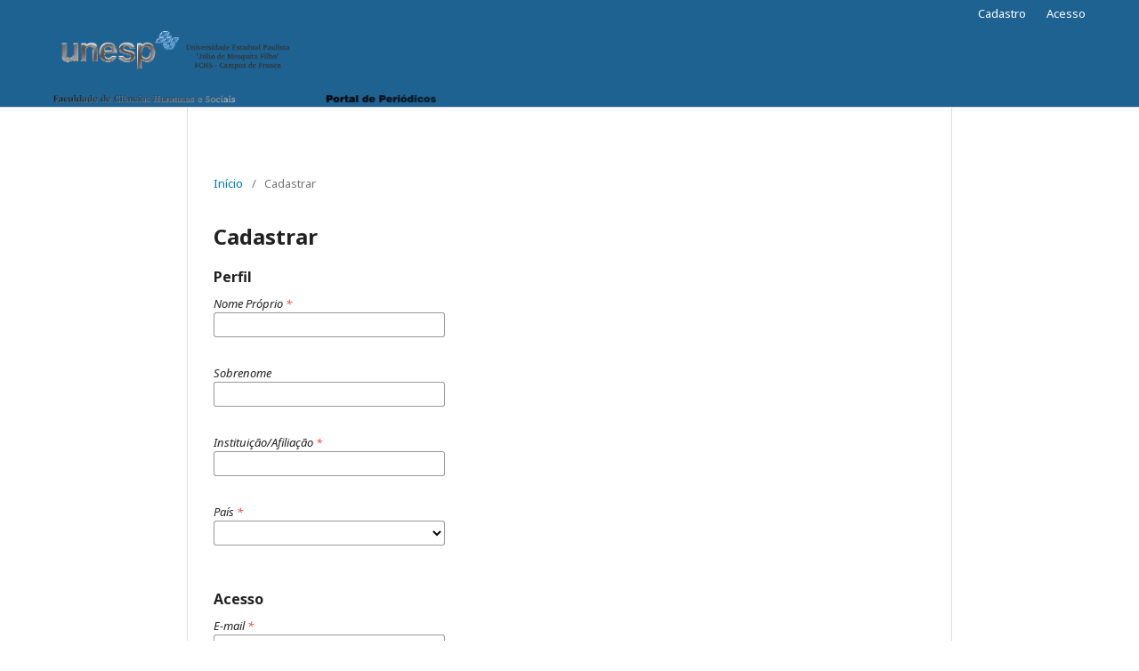

--- FILE ---
content_type: text/html; charset=utf-8
request_url: https://ojs.franca.unesp.br/index.php/index/user/register?source=
body_size: 5757
content:
	<!DOCTYPE html>
<html lang="pt-BR" xml:lang="pt-BR">
<head>
	<meta charset="utf-8">
	<meta name="viewport" content="width=device-width, initial-scale=1.0">
	<title>
		Cadastrar
					</title>

	
<meta name="generator" content="Open Journal Systems 3.2.1.4">
	<link rel="stylesheet" href="https://ojs.franca.unesp.br/index.php/index/$$$call$$$/page/page/css?name=stylesheet" type="text/css" /><link rel="stylesheet" href="//fonts.googleapis.com/css?family=Noto+Sans:400,400italic,700,700italic" type="text/css" /><link rel="stylesheet" href="https://cdnjs.cloudflare.com/ajax/libs/font-awesome/4.7.0/css/font-awesome.css?v=3.2.1.4" type="text/css" />
</head>
<body class="pkp_page_user pkp_op_register has_site_logo" dir="ltr">

	<div class="pkp_structure_page">

				<header class="pkp_structure_head" id="headerNavigationContainer" role="banner">
						 <nav class="cmp_skip_to_content" aria-label="Ir para os links de conteúdo">
	<a href="#pkp_content_main">Ir para o conteúdo principal</a>
	<a href="#siteNav">Ir para o menu de navegação principal</a>
		<a href="#pkp_content_footer">Ir para o rodapé</a>
</nav>

			<div class="pkp_head_wrapper">

				<div class="pkp_site_name_wrapper">
					<button class="pkp_site_nav_toggle">
						<span>Open Menu</span>
					</button>
										<div class="pkp_site_name">
																<a href="						https://ojs.franca.unesp.br/index.php/index/index
					" class="is_img">
							<img src="https://ojs.franca.unesp.br/public/site/pageHeaderTitleImage_pt_BR.png" width="951" height="177"  />
						</a>
										</div>
				</div>

				
				<nav class="pkp_site_nav_menu" aria-label="Navegação no Site">
					<a id="siteNav"></a>
					<div class="pkp_navigation_primary_row">
						<div class="pkp_navigation_primary_wrapper">
																			
				

																				</div>
					</div>
					<div class="pkp_navigation_user_wrapper" id="navigationUserWrapper">
							<ul id="navigationUser" class="pkp_navigation_user pkp_nav_list">
								<li class="profile">
				<a href="https://ojs.franca.unesp.br/index.php/index/user/register">
					Cadastro
				</a>
							</li>
								<li class="profile">
				<a href="https://ojs.franca.unesp.br/index.php/index/login">
					Acesso
				</a>
							</li>
										</ul>

					</div>
														</nav>
			</div><!-- .pkp_head_wrapper -->
		</header><!-- .pkp_structure_head -->

						<div class="pkp_structure_content">
			<div class="pkp_structure_main" role="main">
				<a id="pkp_content_main"></a>

<div class="page page_register">
	<nav class="cmp_breadcrumbs" role="navigation" aria-label="Você está aqui:">
	<ol>
		<li>
			<a href="https://ojs.franca.unesp.br/index.php/index/index">
				Início
			</a>
			<span class="separator">/</span>
		</li>
		<li class="current">
			<span aria-current="page">
									Cadastrar
							</span>
		</li>
	</ol>
</nav>

	<h1>
		Cadastrar
	</h1>

	<form class="cmp_form register" id="register" method="post" action="https://ojs.franca.unesp.br/index.php/index/user/register">
		<input type="hidden" name="csrfToken" value="b95932979871b0f11b0ae008081c0150">

		
		
		<fieldset class="identity">
	<legend>
		Perfil
	</legend>
	<div class="fields">
		<div class="given_name">
			<label>
				<span class="label">
					Nome Próprio
					<span class="required" aria-hidden="true">*</span>
					<span class="pkp_screen_reader">
						Obrigatório
					</span>
				</span>
				<input type="text" name="givenName" id="givenName" value="" maxlength="255" required aria-required="true">
			</label>
		</div>
		<div class="family_name">
			<label>
				<span class="label">
					Sobrenome
				</span>
				<input type="text" name="familyName" id="familyName" value="" maxlength="255">
			</label>
		</div>
		<div class="affiliation">
			<label>
				<span class="label">
					Instituição/Afiliação
					<span class="required" aria-hidden="true">*</span>
					<span class="pkp_screen_reader">
						Obrigatório
					</span>
				</span>
				<input type="text" name="affiliation" id="affiliation" value="" required aria-required="true">
			</label>
		</div>
		<div class="country">
			<label>
				<span class="label">
					País
					<span class="required" aria-hidden="true">*</span>
					<span class="pkp_screen_reader">
						Obrigatório
					</span>
				</span>
				<select name="country" id="country" required aria-required="true">
					<option></option>
					<option value="AF">Afghanistan</option>
<option value="AL">Albania</option>
<option value="DZ">Algeria</option>
<option value="AS">American Samoa</option>
<option value="AD">Andorra</option>
<option value="AO">Angola</option>
<option value="AI">Anguilla</option>
<option value="AQ">Antarctica</option>
<option value="AG">Antigua and Barbuda</option>
<option value="AR">Argentina</option>
<option value="AM">Armenia</option>
<option value="AW">Aruba</option>
<option value="AU">Australia</option>
<option value="AT">Austria</option>
<option value="AZ">Azerbaijan</option>
<option value="BS">Bahamas</option>
<option value="BH">Bahrain</option>
<option value="BD">Bangladesh</option>
<option value="BB">Barbados</option>
<option value="BY">Belarus</option>
<option value="BE">Belgium</option>
<option value="BZ">Belize</option>
<option value="BJ">Benin</option>
<option value="BM">Bermuda</option>
<option value="BT">Bhutan</option>
<option value="BO">Bolivia, Plurinational State of</option>
<option value="BQ">Bonaire, Sint Eustatius and Saba</option>
<option value="BA">Bosnia and Herzegovina</option>
<option value="BW">Botswana</option>
<option value="BV">Bouvet Island</option>
<option value="BR">Brazil</option>
<option value="IO">British Indian Ocean Territory</option>
<option value="BN">Brunei Darussalam</option>
<option value="BG">Bulgaria</option>
<option value="BF">Burkina Faso</option>
<option value="BI">Burundi</option>
<option value="CV">Cabo Verde</option>
<option value="KH">Cambodia</option>
<option value="CM">Cameroon</option>
<option value="CA">Canada</option>
<option value="KY">Cayman Islands</option>
<option value="CF">Central African Republic</option>
<option value="TD">Chad</option>
<option value="CL">Chile</option>
<option value="CN">China</option>
<option value="CX">Christmas Island</option>
<option value="CC">Cocos (Keeling) Islands</option>
<option value="CO">Colombia</option>
<option value="KM">Comoros</option>
<option value="CG">Congo</option>
<option value="CD">Congo, The Democratic Republic of the</option>
<option value="CK">Cook Islands</option>
<option value="CR">Costa Rica</option>
<option value="HR">Croatia</option>
<option value="CU">Cuba</option>
<option value="CW">Curaçao</option>
<option value="CY">Cyprus</option>
<option value="CZ">Czechia</option>
<option value="CI">Côte d'Ivoire</option>
<option value="DK">Denmark</option>
<option value="DJ">Djibouti</option>
<option value="DM">Dominica</option>
<option value="DO">Dominican Republic</option>
<option value="EC">Ecuador</option>
<option value="EG">Egypt</option>
<option value="SV">El Salvador</option>
<option value="GQ">Equatorial Guinea</option>
<option value="ER">Eritrea</option>
<option value="EE">Estonia</option>
<option value="SZ">Eswatini</option>
<option value="ET">Ethiopia</option>
<option value="FK">Falkland Islands (Malvinas)</option>
<option value="FO">Faroe Islands</option>
<option value="FJ">Fiji</option>
<option value="FI">Finland</option>
<option value="FR">France</option>
<option value="GF">French Guiana</option>
<option value="PF">French Polynesia</option>
<option value="TF">French Southern Territories</option>
<option value="GA">Gabon</option>
<option value="GM">Gambia</option>
<option value="GE">Georgia</option>
<option value="DE">Germany</option>
<option value="GH">Ghana</option>
<option value="GI">Gibraltar</option>
<option value="GR">Greece</option>
<option value="GL">Greenland</option>
<option value="GD">Grenada</option>
<option value="GP">Guadeloupe</option>
<option value="GU">Guam</option>
<option value="GT">Guatemala</option>
<option value="GG">Guernsey</option>
<option value="GN">Guinea</option>
<option value="GW">Guinea-Bissau</option>
<option value="GY">Guyana</option>
<option value="HT">Haiti</option>
<option value="HM">Heard Island and McDonald Islands</option>
<option value="VA">Holy See (Vatican City State)</option>
<option value="HN">Honduras</option>
<option value="HK">Hong Kong</option>
<option value="HU">Hungary</option>
<option value="IS">Iceland</option>
<option value="IN">India</option>
<option value="ID">Indonesia</option>
<option value="IR">Iran, Islamic Republic of</option>
<option value="IQ">Iraq</option>
<option value="IE">Ireland</option>
<option value="IM">Isle of Man</option>
<option value="IL">Israel</option>
<option value="IT">Italy</option>
<option value="JM">Jamaica</option>
<option value="JP">Japan</option>
<option value="JE">Jersey</option>
<option value="JO">Jordan</option>
<option value="KZ">Kazakhstan</option>
<option value="KE">Kenya</option>
<option value="KI">Kiribati</option>
<option value="KP">Korea, Democratic People's Republic of</option>
<option value="KR">Korea, Republic of</option>
<option value="KW">Kuwait</option>
<option value="KG">Kyrgyzstan</option>
<option value="LA">Lao People's Democratic Republic</option>
<option value="LV">Latvia</option>
<option value="LB">Lebanon</option>
<option value="LS">Lesotho</option>
<option value="LR">Liberia</option>
<option value="LY">Libya</option>
<option value="LI">Liechtenstein</option>
<option value="LT">Lithuania</option>
<option value="LU">Luxembourg</option>
<option value="MO">Macao</option>
<option value="MG">Madagascar</option>
<option value="MW">Malawi</option>
<option value="MY">Malaysia</option>
<option value="MV">Maldives</option>
<option value="ML">Mali</option>
<option value="MT">Malta</option>
<option value="MH">Marshall Islands</option>
<option value="MQ">Martinique</option>
<option value="MR">Mauritania</option>
<option value="MU">Mauritius</option>
<option value="YT">Mayotte</option>
<option value="MX">Mexico</option>
<option value="FM">Micronesia, Federated States of</option>
<option value="MD">Moldova, Republic of</option>
<option value="MC">Monaco</option>
<option value="MN">Mongolia</option>
<option value="ME">Montenegro</option>
<option value="MS">Montserrat</option>
<option value="MA">Morocco</option>
<option value="MZ">Mozambique</option>
<option value="MM">Myanmar</option>
<option value="NA">Namibia</option>
<option value="NR">Nauru</option>
<option value="NP">Nepal</option>
<option value="NL">Netherlands</option>
<option value="NC">New Caledonia</option>
<option value="NZ">New Zealand</option>
<option value="NI">Nicaragua</option>
<option value="NE">Niger</option>
<option value="NG">Nigeria</option>
<option value="NU">Niue</option>
<option value="NF">Norfolk Island</option>
<option value="MK">North Macedonia</option>
<option value="MP">Northern Mariana Islands</option>
<option value="NO">Norway</option>
<option value="OM">Oman</option>
<option value="PK">Pakistan</option>
<option value="PW">Palau</option>
<option value="PS">Palestine, State of</option>
<option value="PA">Panama</option>
<option value="PG">Papua New Guinea</option>
<option value="PY">Paraguay</option>
<option value="PE">Peru</option>
<option value="PH">Philippines</option>
<option value="PN">Pitcairn</option>
<option value="PL">Poland</option>
<option value="PT">Portugal</option>
<option value="PR">Puerto Rico</option>
<option value="QA">Qatar</option>
<option value="RO">Romania</option>
<option value="RU">Russian Federation</option>
<option value="RW">Rwanda</option>
<option value="RE">Réunion</option>
<option value="BL">Saint Barthélemy</option>
<option value="SH">Saint Helena, Ascension and Tristan da Cunha</option>
<option value="KN">Saint Kitts and Nevis</option>
<option value="LC">Saint Lucia</option>
<option value="MF">Saint Martin (French part)</option>
<option value="PM">Saint Pierre and Miquelon</option>
<option value="VC">Saint Vincent and the Grenadines</option>
<option value="WS">Samoa</option>
<option value="SM">San Marino</option>
<option value="ST">Sao Tome and Principe</option>
<option value="SA">Saudi Arabia</option>
<option value="SN">Senegal</option>
<option value="RS">Serbia</option>
<option value="SC">Seychelles</option>
<option value="SL">Sierra Leone</option>
<option value="SG">Singapore</option>
<option value="SX">Sint Maarten (Dutch part)</option>
<option value="SK">Slovakia</option>
<option value="SI">Slovenia</option>
<option value="SB">Solomon Islands</option>
<option value="SO">Somalia</option>
<option value="ZA">South Africa</option>
<option value="GS">South Georgia and the South Sandwich Islands</option>
<option value="SS">South Sudan</option>
<option value="ES">Spain</option>
<option value="LK">Sri Lanka</option>
<option value="SD">Sudan</option>
<option value="SR">Suriname</option>
<option value="SJ">Svalbard and Jan Mayen</option>
<option value="SE">Sweden</option>
<option value="CH">Switzerland</option>
<option value="SY">Syrian Arab Republic</option>
<option value="TW">Taiwan, Province of China</option>
<option value="TJ">Tajikistan</option>
<option value="TZ">Tanzania, United Republic of</option>
<option value="TH">Thailand</option>
<option value="TL">Timor-Leste</option>
<option value="TG">Togo</option>
<option value="TK">Tokelau</option>
<option value="TO">Tonga</option>
<option value="TT">Trinidad and Tobago</option>
<option value="TN">Tunisia</option>
<option value="TR">Turkey</option>
<option value="TM">Turkmenistan</option>
<option value="TC">Turks and Caicos Islands</option>
<option value="TV">Tuvalu</option>
<option value="UG">Uganda</option>
<option value="UA">Ukraine</option>
<option value="AE">United Arab Emirates</option>
<option value="GB">United Kingdom</option>
<option value="US">United States</option>
<option value="UM">United States Minor Outlying Islands</option>
<option value="UY">Uruguay</option>
<option value="UZ">Uzbekistan</option>
<option value="VU">Vanuatu</option>
<option value="VE">Venezuela, Bolivarian Republic of</option>
<option value="VN">Viet Nam</option>
<option value="VG">Virgin Islands, British</option>
<option value="VI">Virgin Islands, U.S.</option>
<option value="WF">Wallis and Futuna</option>
<option value="EH">Western Sahara</option>
<option value="YE">Yemen</option>
<option value="ZM">Zambia</option>
<option value="ZW">Zimbabwe</option>
<option value="AX">Åland Islands</option>

				</select>
			</label>
		</div>
	</div>
</fieldset>

<fieldset class="login">
	<legend>
		Acesso
	</legend>
	<div class="fields">
			<div class="systemAddURL">
		<label>
			<span class="label">
				<label for="systemAddURL" >
	Deixar isso em branco<span class="req">*</span></label>


			</span>
		<input type="checkbox" name="systemAddURL" id="systemAddURL" value="1">
		</label>
	</div>
	<div class="email">
			<label>
				<span class="label">
					E-mail
					<span class="required" aria-hidden="true">*</span>
					<span class="pkp_screen_reader">
						Obrigatório
					</span>
				</span>
				<input type="email" name="email" id="email" value="" maxlength="90" required aria-required="true">
			</label>
		</div>
		<div class="username">
			<label>
				<span class="label">
					Usuário
					<span class="required" aria-hidden="true">*</span>
					<span class="pkp_screen_reader">
						Obrigatório
					</span>
				</span>
				<input type="text" name="username" id="username" value="" maxlength="32" required aria-required="true">
			</label>
		</div>
		<div class="password">
			<label>
				<span class="label">
					Senha
					<span class="required" aria-hidden="true">*</span>
					<span class="pkp_screen_reader">
						Obrigatório
					</span>
				</span>
				<input type="password" name="password" id="password" password="true" maxlength="32" required aria-required="true">
			</label>
		</div>
		<div class="password">
			<label>
				<span class="label">
					Repetir senha
					<span class="required" aria-hidden="true">*</span>
					<span class="pkp_screen_reader">
						Obrigatório
					</span>
				</span>
				<input type="password" name="password2" id="password2" password="true" maxlength="32" required aria-required="true">
			</label>
		</div>
	</div>
</fieldset>

				
		
		<fieldset name="contexts">
		<legend>
			Em quais revistas deste portal que gostaria de se registrar?
		</legend>
		<div class="fields">
			<div id="contextOptinGroup" class="context_optin">
				<ul class="contexts">
																							<li class="context">
							<div class="name">
								Ensaios de História
							</div class="name">
							<fieldset class="roles">
								<legend>
									Solicitar os seguintes papéis.
								</legend>
																																					<label>
											<input type="checkbox" name="readerGroup[137]">
											Leitor
										</label>
																																																																<label>
											<input type="checkbox" name="reviewerGroup[136]">
											Avaliador
										</label>
																																		</fieldset>
																						<div class="context_privacy ">
									<label>
										<input type="checkbox" name="privacyConsent[8]" id="privacyConsent[8]" value="1">
																				Sim, eu concordo em ter meus dados coletados e armazenados de acordo com a <a href="https://ojs.franca.unesp.br/index.php/ensaiosdehistoria/about/privacy" target="_blank">declaração de privacidade </a> desta revista.
									</label>
								</div>
													</li>
																							<li class="context">
							<div class="name">
								CAMINE: Caminhos da Educação = Camine: Ways of Education
							</div class="name">
							<fieldset class="roles">
								<legend>
									Solicitar os seguintes papéis.
								</legend>
																																					<label>
											<input type="checkbox" name="readerGroup[17]">
											Leitor
										</label>
																																																																<label>
											<input type="checkbox" name="reviewerGroup[16]">
											Avaliador
										</label>
																																		</fieldset>
																						<div class="context_privacy ">
									<label>
										<input type="checkbox" name="privacyConsent[2]" id="privacyConsent[2]" value="1">
																				Sim, eu concordo em ter meus dados coletados e armazenados de acordo com a <a href="https://ojs.franca.unesp.br/index.php/caminhos/about/privacy" target="_blank">declaração de privacidade </a> desta revista.
									</label>
								</div>
													</li>
																							<li class="context">
							<div class="name">
								História e Cultura
							</div class="name">
							<fieldset class="roles">
								<legend>
									Solicitar os seguintes papéis.
								</legend>
																																					<label>
											<input type="checkbox" name="readerGroup[51]">
											Leitor
										</label>
																																																																<label>
											<input type="checkbox" name="reviewerGroup[50]">
											Avaliador
										</label>
																																		</fieldset>
																						<div class="context_privacy ">
									<label>
										<input type="checkbox" name="privacyConsent[7]" id="privacyConsent[7]" value="1">
																				Sim, eu concordo em ter meus dados coletados e armazenados de acordo com a <a href="https://ojs.franca.unesp.br/index.php/historiaecultura/about/privacy" target="_blank">declaração de privacidade </a> desta revista.
									</label>
								</div>
													</li>
																							<li class="context">
							<div class="name">
								Revista de Estudos Jurídicos da UNESP
							</div class="name">
							<fieldset class="roles">
								<legend>
									Solicitar os seguintes papéis.
								</legend>
																																					<label>
											<input type="checkbox" name="readerGroup[85]">
											Leitor
										</label>
																																																																<label>
											<input type="checkbox" name="reviewerGroup[84]">
											Avaliador
										</label>
																																		</fieldset>
																						<div class="context_privacy ">
									<label>
										<input type="checkbox" name="privacyConsent[5]" id="privacyConsent[5]" value="1">
																				Sim, eu concordo em ter meus dados coletados e armazenados de acordo com a <a href="https://ojs.franca.unesp.br/index.php/estudosjuridicosunesp/about/privacy" target="_blank">declaração de privacidade </a> desta revista.
									</label>
								</div>
													</li>
																							<li class="context">
							<div class="name">
								Serviço Social & Realidade
							</div class="name">
							<fieldset class="roles">
								<legend>
									Solicitar os seguintes papéis.
								</legend>
																																					<label>
											<input type="checkbox" name="readerGroup[119]">
											Leitor
										</label>
																																																																<label>
											<input type="checkbox" name="reviewerGroup[118]">
											Avaliador
										</label>
																																		</fieldset>
																						<div class="context_privacy ">
									<label>
										<input type="checkbox" name="privacyConsent[1]" id="privacyConsent[1]" value="1">
																				Sim, eu concordo em ter meus dados coletados e armazenados de acordo com a <a href="https://ojs.franca.unesp.br/index.php/SSR/about/privacy" target="_blank">declaração de privacidade </a> desta revista.
									</label>
								</div>
													</li>
									</ul>
			</div>
		</div>
	</fieldset>

							<fieldset class="reviewer_nocontext_interests">
				<legend>
					Se você pediu para ser um avaliador em qualquer revista, por favor, informe seus assuntos de interesse.
				</legend>
				<div class="fields">
					<div class="reviewer_nocontext_interests">
												<ul class="interests tag-it" data-field-name="interests[]" data-autocomplete-url="https://ojs.franca.unesp.br/index.php/index/user/getInterests">
													</ul>
					</div>
				</div>
			</fieldset>

						
						<div class="fields">
				<div class="optin optin-email">
					<label>
						<input type="checkbox" name="emailConsent" value="1">
						Sim, eu gostaria de ser notificado(a) de novas publicações e notícias.
					</label>
				</div>
			</div>
		
							<fieldset class="recaptcha_wrapper">
				<div class="fields">
					<div class="recaptcha">
						<div class="g-recaptcha" data-sitekey="6LcLGtkbAAAAAJYZi0yC4v4N1KMjMO4y44JnRZqn"></div>
					</div>
				</div>
			</fieldset>
		
		<div class="buttons">
			<button class="submit" type="submit">
				Cadastrar
			</button>

						<a href="https://ojs.franca.unesp.br/index.php/index/login?source=https%3A%2F%2Fojs.franca.unesp.br%2Findex.php%2Findex%2Fuser%2Fprofile%2Froles" class="login">Acesso</a>
		</div>
	</form>

</div><!-- .page -->

	</div><!-- pkp_structure_main -->

							</div><!-- pkp_structure_content -->

<div class="pkp_structure_footer_wrapper" role="contentinfo">
	<a id="pkp_content_footer"></a>

	<div class="pkp_structure_footer">

		
		<div class="pkp_brand_footer" role="complementary">
			<a href="https://ojs.franca.unesp.br/index.php/index/about/aboutThisPublishingSystem">
				<img alt="Mais informações sobre o sistema de publicação, a plataforma e o fluxo de publicação do OJS/PKP." src="https://ojs.franca.unesp.br/templates/images/ojs_brand.png">
			</a>
		</div>
	</div>
</div><!-- pkp_structure_footer_wrapper -->

</div><!-- pkp_structure_page -->

<script src="//ajax.googleapis.com/ajax/libs/jquery/3.3.1/jquery.min.js?v=3.2.1.4" type="text/javascript"></script><script src="//ajax.googleapis.com/ajax/libs/jqueryui/1.12.0/jquery-ui.min.js?v=3.2.1.4" type="text/javascript"></script><script src="https://ojs.franca.unesp.br/lib/pkp/js/lib/jquery/plugins/jquery.tag-it.js?v=3.2.1.4" type="text/javascript"></script><script src="https://ojs.franca.unesp.br/plugins/themes/default/js/lib/popper/popper.js?v=3.2.1.4" type="text/javascript"></script><script src="https://ojs.franca.unesp.br/plugins/themes/default/js/lib/bootstrap/util.js?v=3.2.1.4" type="text/javascript"></script><script src="https://ojs.franca.unesp.br/plugins/themes/default/js/lib/bootstrap/dropdown.js?v=3.2.1.4" type="text/javascript"></script><script src="https://ojs.franca.unesp.br/plugins/themes/default/js/main.js?v=3.2.1.4" type="text/javascript"></script><script src="https://www.google.com/recaptcha/api.js?hl=pt" type="text/javascript"></script>

<!-- Form Honeypot -->
<script type="text/javascript">
	// add a placeholder to text inputs
	if ($("[name='systemAddURL']").length === 1) {
		var element = $("[name='systemAddURL']")[0];
		element.setAttribute("placeholder", "Deixar isso em branco");
		element.setAttribute("tabIndex", "-1");
		element.setAttribute("autocomplete", "off");
		// hide the parent's parent element (input's div)
		element.parentNode.parentNode.style.display = 'none';
	}
</script>
<!-- /Form Honeypot -->

</body>
</html>


--- FILE ---
content_type: text/html; charset=utf-8
request_url: https://www.google.com/recaptcha/api2/anchor?ar=1&k=6LcLGtkbAAAAAJYZi0yC4v4N1KMjMO4y44JnRZqn&co=aHR0cHM6Ly9vanMuZnJhbmNhLnVuZXNwLmJyOjQ0Mw..&hl=pt&v=9TiwnJFHeuIw_s0wSd3fiKfN&size=normal&anchor-ms=20000&execute-ms=30000&cb=yrrjzqq9vm0a
body_size: 48986
content:
<!DOCTYPE HTML><html dir="ltr" lang="pt"><head><meta http-equiv="Content-Type" content="text/html; charset=UTF-8">
<meta http-equiv="X-UA-Compatible" content="IE=edge">
<title>reCAPTCHA</title>
<style type="text/css">
/* cyrillic-ext */
@font-face {
  font-family: 'Roboto';
  font-style: normal;
  font-weight: 400;
  font-stretch: 100%;
  src: url(//fonts.gstatic.com/s/roboto/v48/KFO7CnqEu92Fr1ME7kSn66aGLdTylUAMa3GUBHMdazTgWw.woff2) format('woff2');
  unicode-range: U+0460-052F, U+1C80-1C8A, U+20B4, U+2DE0-2DFF, U+A640-A69F, U+FE2E-FE2F;
}
/* cyrillic */
@font-face {
  font-family: 'Roboto';
  font-style: normal;
  font-weight: 400;
  font-stretch: 100%;
  src: url(//fonts.gstatic.com/s/roboto/v48/KFO7CnqEu92Fr1ME7kSn66aGLdTylUAMa3iUBHMdazTgWw.woff2) format('woff2');
  unicode-range: U+0301, U+0400-045F, U+0490-0491, U+04B0-04B1, U+2116;
}
/* greek-ext */
@font-face {
  font-family: 'Roboto';
  font-style: normal;
  font-weight: 400;
  font-stretch: 100%;
  src: url(//fonts.gstatic.com/s/roboto/v48/KFO7CnqEu92Fr1ME7kSn66aGLdTylUAMa3CUBHMdazTgWw.woff2) format('woff2');
  unicode-range: U+1F00-1FFF;
}
/* greek */
@font-face {
  font-family: 'Roboto';
  font-style: normal;
  font-weight: 400;
  font-stretch: 100%;
  src: url(//fonts.gstatic.com/s/roboto/v48/KFO7CnqEu92Fr1ME7kSn66aGLdTylUAMa3-UBHMdazTgWw.woff2) format('woff2');
  unicode-range: U+0370-0377, U+037A-037F, U+0384-038A, U+038C, U+038E-03A1, U+03A3-03FF;
}
/* math */
@font-face {
  font-family: 'Roboto';
  font-style: normal;
  font-weight: 400;
  font-stretch: 100%;
  src: url(//fonts.gstatic.com/s/roboto/v48/KFO7CnqEu92Fr1ME7kSn66aGLdTylUAMawCUBHMdazTgWw.woff2) format('woff2');
  unicode-range: U+0302-0303, U+0305, U+0307-0308, U+0310, U+0312, U+0315, U+031A, U+0326-0327, U+032C, U+032F-0330, U+0332-0333, U+0338, U+033A, U+0346, U+034D, U+0391-03A1, U+03A3-03A9, U+03B1-03C9, U+03D1, U+03D5-03D6, U+03F0-03F1, U+03F4-03F5, U+2016-2017, U+2034-2038, U+203C, U+2040, U+2043, U+2047, U+2050, U+2057, U+205F, U+2070-2071, U+2074-208E, U+2090-209C, U+20D0-20DC, U+20E1, U+20E5-20EF, U+2100-2112, U+2114-2115, U+2117-2121, U+2123-214F, U+2190, U+2192, U+2194-21AE, U+21B0-21E5, U+21F1-21F2, U+21F4-2211, U+2213-2214, U+2216-22FF, U+2308-230B, U+2310, U+2319, U+231C-2321, U+2336-237A, U+237C, U+2395, U+239B-23B7, U+23D0, U+23DC-23E1, U+2474-2475, U+25AF, U+25B3, U+25B7, U+25BD, U+25C1, U+25CA, U+25CC, U+25FB, U+266D-266F, U+27C0-27FF, U+2900-2AFF, U+2B0E-2B11, U+2B30-2B4C, U+2BFE, U+3030, U+FF5B, U+FF5D, U+1D400-1D7FF, U+1EE00-1EEFF;
}
/* symbols */
@font-face {
  font-family: 'Roboto';
  font-style: normal;
  font-weight: 400;
  font-stretch: 100%;
  src: url(//fonts.gstatic.com/s/roboto/v48/KFO7CnqEu92Fr1ME7kSn66aGLdTylUAMaxKUBHMdazTgWw.woff2) format('woff2');
  unicode-range: U+0001-000C, U+000E-001F, U+007F-009F, U+20DD-20E0, U+20E2-20E4, U+2150-218F, U+2190, U+2192, U+2194-2199, U+21AF, U+21E6-21F0, U+21F3, U+2218-2219, U+2299, U+22C4-22C6, U+2300-243F, U+2440-244A, U+2460-24FF, U+25A0-27BF, U+2800-28FF, U+2921-2922, U+2981, U+29BF, U+29EB, U+2B00-2BFF, U+4DC0-4DFF, U+FFF9-FFFB, U+10140-1018E, U+10190-1019C, U+101A0, U+101D0-101FD, U+102E0-102FB, U+10E60-10E7E, U+1D2C0-1D2D3, U+1D2E0-1D37F, U+1F000-1F0FF, U+1F100-1F1AD, U+1F1E6-1F1FF, U+1F30D-1F30F, U+1F315, U+1F31C, U+1F31E, U+1F320-1F32C, U+1F336, U+1F378, U+1F37D, U+1F382, U+1F393-1F39F, U+1F3A7-1F3A8, U+1F3AC-1F3AF, U+1F3C2, U+1F3C4-1F3C6, U+1F3CA-1F3CE, U+1F3D4-1F3E0, U+1F3ED, U+1F3F1-1F3F3, U+1F3F5-1F3F7, U+1F408, U+1F415, U+1F41F, U+1F426, U+1F43F, U+1F441-1F442, U+1F444, U+1F446-1F449, U+1F44C-1F44E, U+1F453, U+1F46A, U+1F47D, U+1F4A3, U+1F4B0, U+1F4B3, U+1F4B9, U+1F4BB, U+1F4BF, U+1F4C8-1F4CB, U+1F4D6, U+1F4DA, U+1F4DF, U+1F4E3-1F4E6, U+1F4EA-1F4ED, U+1F4F7, U+1F4F9-1F4FB, U+1F4FD-1F4FE, U+1F503, U+1F507-1F50B, U+1F50D, U+1F512-1F513, U+1F53E-1F54A, U+1F54F-1F5FA, U+1F610, U+1F650-1F67F, U+1F687, U+1F68D, U+1F691, U+1F694, U+1F698, U+1F6AD, U+1F6B2, U+1F6B9-1F6BA, U+1F6BC, U+1F6C6-1F6CF, U+1F6D3-1F6D7, U+1F6E0-1F6EA, U+1F6F0-1F6F3, U+1F6F7-1F6FC, U+1F700-1F7FF, U+1F800-1F80B, U+1F810-1F847, U+1F850-1F859, U+1F860-1F887, U+1F890-1F8AD, U+1F8B0-1F8BB, U+1F8C0-1F8C1, U+1F900-1F90B, U+1F93B, U+1F946, U+1F984, U+1F996, U+1F9E9, U+1FA00-1FA6F, U+1FA70-1FA7C, U+1FA80-1FA89, U+1FA8F-1FAC6, U+1FACE-1FADC, U+1FADF-1FAE9, U+1FAF0-1FAF8, U+1FB00-1FBFF;
}
/* vietnamese */
@font-face {
  font-family: 'Roboto';
  font-style: normal;
  font-weight: 400;
  font-stretch: 100%;
  src: url(//fonts.gstatic.com/s/roboto/v48/KFO7CnqEu92Fr1ME7kSn66aGLdTylUAMa3OUBHMdazTgWw.woff2) format('woff2');
  unicode-range: U+0102-0103, U+0110-0111, U+0128-0129, U+0168-0169, U+01A0-01A1, U+01AF-01B0, U+0300-0301, U+0303-0304, U+0308-0309, U+0323, U+0329, U+1EA0-1EF9, U+20AB;
}
/* latin-ext */
@font-face {
  font-family: 'Roboto';
  font-style: normal;
  font-weight: 400;
  font-stretch: 100%;
  src: url(//fonts.gstatic.com/s/roboto/v48/KFO7CnqEu92Fr1ME7kSn66aGLdTylUAMa3KUBHMdazTgWw.woff2) format('woff2');
  unicode-range: U+0100-02BA, U+02BD-02C5, U+02C7-02CC, U+02CE-02D7, U+02DD-02FF, U+0304, U+0308, U+0329, U+1D00-1DBF, U+1E00-1E9F, U+1EF2-1EFF, U+2020, U+20A0-20AB, U+20AD-20C0, U+2113, U+2C60-2C7F, U+A720-A7FF;
}
/* latin */
@font-face {
  font-family: 'Roboto';
  font-style: normal;
  font-weight: 400;
  font-stretch: 100%;
  src: url(//fonts.gstatic.com/s/roboto/v48/KFO7CnqEu92Fr1ME7kSn66aGLdTylUAMa3yUBHMdazQ.woff2) format('woff2');
  unicode-range: U+0000-00FF, U+0131, U+0152-0153, U+02BB-02BC, U+02C6, U+02DA, U+02DC, U+0304, U+0308, U+0329, U+2000-206F, U+20AC, U+2122, U+2191, U+2193, U+2212, U+2215, U+FEFF, U+FFFD;
}
/* cyrillic-ext */
@font-face {
  font-family: 'Roboto';
  font-style: normal;
  font-weight: 500;
  font-stretch: 100%;
  src: url(//fonts.gstatic.com/s/roboto/v48/KFO7CnqEu92Fr1ME7kSn66aGLdTylUAMa3GUBHMdazTgWw.woff2) format('woff2');
  unicode-range: U+0460-052F, U+1C80-1C8A, U+20B4, U+2DE0-2DFF, U+A640-A69F, U+FE2E-FE2F;
}
/* cyrillic */
@font-face {
  font-family: 'Roboto';
  font-style: normal;
  font-weight: 500;
  font-stretch: 100%;
  src: url(//fonts.gstatic.com/s/roboto/v48/KFO7CnqEu92Fr1ME7kSn66aGLdTylUAMa3iUBHMdazTgWw.woff2) format('woff2');
  unicode-range: U+0301, U+0400-045F, U+0490-0491, U+04B0-04B1, U+2116;
}
/* greek-ext */
@font-face {
  font-family: 'Roboto';
  font-style: normal;
  font-weight: 500;
  font-stretch: 100%;
  src: url(//fonts.gstatic.com/s/roboto/v48/KFO7CnqEu92Fr1ME7kSn66aGLdTylUAMa3CUBHMdazTgWw.woff2) format('woff2');
  unicode-range: U+1F00-1FFF;
}
/* greek */
@font-face {
  font-family: 'Roboto';
  font-style: normal;
  font-weight: 500;
  font-stretch: 100%;
  src: url(//fonts.gstatic.com/s/roboto/v48/KFO7CnqEu92Fr1ME7kSn66aGLdTylUAMa3-UBHMdazTgWw.woff2) format('woff2');
  unicode-range: U+0370-0377, U+037A-037F, U+0384-038A, U+038C, U+038E-03A1, U+03A3-03FF;
}
/* math */
@font-face {
  font-family: 'Roboto';
  font-style: normal;
  font-weight: 500;
  font-stretch: 100%;
  src: url(//fonts.gstatic.com/s/roboto/v48/KFO7CnqEu92Fr1ME7kSn66aGLdTylUAMawCUBHMdazTgWw.woff2) format('woff2');
  unicode-range: U+0302-0303, U+0305, U+0307-0308, U+0310, U+0312, U+0315, U+031A, U+0326-0327, U+032C, U+032F-0330, U+0332-0333, U+0338, U+033A, U+0346, U+034D, U+0391-03A1, U+03A3-03A9, U+03B1-03C9, U+03D1, U+03D5-03D6, U+03F0-03F1, U+03F4-03F5, U+2016-2017, U+2034-2038, U+203C, U+2040, U+2043, U+2047, U+2050, U+2057, U+205F, U+2070-2071, U+2074-208E, U+2090-209C, U+20D0-20DC, U+20E1, U+20E5-20EF, U+2100-2112, U+2114-2115, U+2117-2121, U+2123-214F, U+2190, U+2192, U+2194-21AE, U+21B0-21E5, U+21F1-21F2, U+21F4-2211, U+2213-2214, U+2216-22FF, U+2308-230B, U+2310, U+2319, U+231C-2321, U+2336-237A, U+237C, U+2395, U+239B-23B7, U+23D0, U+23DC-23E1, U+2474-2475, U+25AF, U+25B3, U+25B7, U+25BD, U+25C1, U+25CA, U+25CC, U+25FB, U+266D-266F, U+27C0-27FF, U+2900-2AFF, U+2B0E-2B11, U+2B30-2B4C, U+2BFE, U+3030, U+FF5B, U+FF5D, U+1D400-1D7FF, U+1EE00-1EEFF;
}
/* symbols */
@font-face {
  font-family: 'Roboto';
  font-style: normal;
  font-weight: 500;
  font-stretch: 100%;
  src: url(//fonts.gstatic.com/s/roboto/v48/KFO7CnqEu92Fr1ME7kSn66aGLdTylUAMaxKUBHMdazTgWw.woff2) format('woff2');
  unicode-range: U+0001-000C, U+000E-001F, U+007F-009F, U+20DD-20E0, U+20E2-20E4, U+2150-218F, U+2190, U+2192, U+2194-2199, U+21AF, U+21E6-21F0, U+21F3, U+2218-2219, U+2299, U+22C4-22C6, U+2300-243F, U+2440-244A, U+2460-24FF, U+25A0-27BF, U+2800-28FF, U+2921-2922, U+2981, U+29BF, U+29EB, U+2B00-2BFF, U+4DC0-4DFF, U+FFF9-FFFB, U+10140-1018E, U+10190-1019C, U+101A0, U+101D0-101FD, U+102E0-102FB, U+10E60-10E7E, U+1D2C0-1D2D3, U+1D2E0-1D37F, U+1F000-1F0FF, U+1F100-1F1AD, U+1F1E6-1F1FF, U+1F30D-1F30F, U+1F315, U+1F31C, U+1F31E, U+1F320-1F32C, U+1F336, U+1F378, U+1F37D, U+1F382, U+1F393-1F39F, U+1F3A7-1F3A8, U+1F3AC-1F3AF, U+1F3C2, U+1F3C4-1F3C6, U+1F3CA-1F3CE, U+1F3D4-1F3E0, U+1F3ED, U+1F3F1-1F3F3, U+1F3F5-1F3F7, U+1F408, U+1F415, U+1F41F, U+1F426, U+1F43F, U+1F441-1F442, U+1F444, U+1F446-1F449, U+1F44C-1F44E, U+1F453, U+1F46A, U+1F47D, U+1F4A3, U+1F4B0, U+1F4B3, U+1F4B9, U+1F4BB, U+1F4BF, U+1F4C8-1F4CB, U+1F4D6, U+1F4DA, U+1F4DF, U+1F4E3-1F4E6, U+1F4EA-1F4ED, U+1F4F7, U+1F4F9-1F4FB, U+1F4FD-1F4FE, U+1F503, U+1F507-1F50B, U+1F50D, U+1F512-1F513, U+1F53E-1F54A, U+1F54F-1F5FA, U+1F610, U+1F650-1F67F, U+1F687, U+1F68D, U+1F691, U+1F694, U+1F698, U+1F6AD, U+1F6B2, U+1F6B9-1F6BA, U+1F6BC, U+1F6C6-1F6CF, U+1F6D3-1F6D7, U+1F6E0-1F6EA, U+1F6F0-1F6F3, U+1F6F7-1F6FC, U+1F700-1F7FF, U+1F800-1F80B, U+1F810-1F847, U+1F850-1F859, U+1F860-1F887, U+1F890-1F8AD, U+1F8B0-1F8BB, U+1F8C0-1F8C1, U+1F900-1F90B, U+1F93B, U+1F946, U+1F984, U+1F996, U+1F9E9, U+1FA00-1FA6F, U+1FA70-1FA7C, U+1FA80-1FA89, U+1FA8F-1FAC6, U+1FACE-1FADC, U+1FADF-1FAE9, U+1FAF0-1FAF8, U+1FB00-1FBFF;
}
/* vietnamese */
@font-face {
  font-family: 'Roboto';
  font-style: normal;
  font-weight: 500;
  font-stretch: 100%;
  src: url(//fonts.gstatic.com/s/roboto/v48/KFO7CnqEu92Fr1ME7kSn66aGLdTylUAMa3OUBHMdazTgWw.woff2) format('woff2');
  unicode-range: U+0102-0103, U+0110-0111, U+0128-0129, U+0168-0169, U+01A0-01A1, U+01AF-01B0, U+0300-0301, U+0303-0304, U+0308-0309, U+0323, U+0329, U+1EA0-1EF9, U+20AB;
}
/* latin-ext */
@font-face {
  font-family: 'Roboto';
  font-style: normal;
  font-weight: 500;
  font-stretch: 100%;
  src: url(//fonts.gstatic.com/s/roboto/v48/KFO7CnqEu92Fr1ME7kSn66aGLdTylUAMa3KUBHMdazTgWw.woff2) format('woff2');
  unicode-range: U+0100-02BA, U+02BD-02C5, U+02C7-02CC, U+02CE-02D7, U+02DD-02FF, U+0304, U+0308, U+0329, U+1D00-1DBF, U+1E00-1E9F, U+1EF2-1EFF, U+2020, U+20A0-20AB, U+20AD-20C0, U+2113, U+2C60-2C7F, U+A720-A7FF;
}
/* latin */
@font-face {
  font-family: 'Roboto';
  font-style: normal;
  font-weight: 500;
  font-stretch: 100%;
  src: url(//fonts.gstatic.com/s/roboto/v48/KFO7CnqEu92Fr1ME7kSn66aGLdTylUAMa3yUBHMdazQ.woff2) format('woff2');
  unicode-range: U+0000-00FF, U+0131, U+0152-0153, U+02BB-02BC, U+02C6, U+02DA, U+02DC, U+0304, U+0308, U+0329, U+2000-206F, U+20AC, U+2122, U+2191, U+2193, U+2212, U+2215, U+FEFF, U+FFFD;
}
/* cyrillic-ext */
@font-face {
  font-family: 'Roboto';
  font-style: normal;
  font-weight: 900;
  font-stretch: 100%;
  src: url(//fonts.gstatic.com/s/roboto/v48/KFO7CnqEu92Fr1ME7kSn66aGLdTylUAMa3GUBHMdazTgWw.woff2) format('woff2');
  unicode-range: U+0460-052F, U+1C80-1C8A, U+20B4, U+2DE0-2DFF, U+A640-A69F, U+FE2E-FE2F;
}
/* cyrillic */
@font-face {
  font-family: 'Roboto';
  font-style: normal;
  font-weight: 900;
  font-stretch: 100%;
  src: url(//fonts.gstatic.com/s/roboto/v48/KFO7CnqEu92Fr1ME7kSn66aGLdTylUAMa3iUBHMdazTgWw.woff2) format('woff2');
  unicode-range: U+0301, U+0400-045F, U+0490-0491, U+04B0-04B1, U+2116;
}
/* greek-ext */
@font-face {
  font-family: 'Roboto';
  font-style: normal;
  font-weight: 900;
  font-stretch: 100%;
  src: url(//fonts.gstatic.com/s/roboto/v48/KFO7CnqEu92Fr1ME7kSn66aGLdTylUAMa3CUBHMdazTgWw.woff2) format('woff2');
  unicode-range: U+1F00-1FFF;
}
/* greek */
@font-face {
  font-family: 'Roboto';
  font-style: normal;
  font-weight: 900;
  font-stretch: 100%;
  src: url(//fonts.gstatic.com/s/roboto/v48/KFO7CnqEu92Fr1ME7kSn66aGLdTylUAMa3-UBHMdazTgWw.woff2) format('woff2');
  unicode-range: U+0370-0377, U+037A-037F, U+0384-038A, U+038C, U+038E-03A1, U+03A3-03FF;
}
/* math */
@font-face {
  font-family: 'Roboto';
  font-style: normal;
  font-weight: 900;
  font-stretch: 100%;
  src: url(//fonts.gstatic.com/s/roboto/v48/KFO7CnqEu92Fr1ME7kSn66aGLdTylUAMawCUBHMdazTgWw.woff2) format('woff2');
  unicode-range: U+0302-0303, U+0305, U+0307-0308, U+0310, U+0312, U+0315, U+031A, U+0326-0327, U+032C, U+032F-0330, U+0332-0333, U+0338, U+033A, U+0346, U+034D, U+0391-03A1, U+03A3-03A9, U+03B1-03C9, U+03D1, U+03D5-03D6, U+03F0-03F1, U+03F4-03F5, U+2016-2017, U+2034-2038, U+203C, U+2040, U+2043, U+2047, U+2050, U+2057, U+205F, U+2070-2071, U+2074-208E, U+2090-209C, U+20D0-20DC, U+20E1, U+20E5-20EF, U+2100-2112, U+2114-2115, U+2117-2121, U+2123-214F, U+2190, U+2192, U+2194-21AE, U+21B0-21E5, U+21F1-21F2, U+21F4-2211, U+2213-2214, U+2216-22FF, U+2308-230B, U+2310, U+2319, U+231C-2321, U+2336-237A, U+237C, U+2395, U+239B-23B7, U+23D0, U+23DC-23E1, U+2474-2475, U+25AF, U+25B3, U+25B7, U+25BD, U+25C1, U+25CA, U+25CC, U+25FB, U+266D-266F, U+27C0-27FF, U+2900-2AFF, U+2B0E-2B11, U+2B30-2B4C, U+2BFE, U+3030, U+FF5B, U+FF5D, U+1D400-1D7FF, U+1EE00-1EEFF;
}
/* symbols */
@font-face {
  font-family: 'Roboto';
  font-style: normal;
  font-weight: 900;
  font-stretch: 100%;
  src: url(//fonts.gstatic.com/s/roboto/v48/KFO7CnqEu92Fr1ME7kSn66aGLdTylUAMaxKUBHMdazTgWw.woff2) format('woff2');
  unicode-range: U+0001-000C, U+000E-001F, U+007F-009F, U+20DD-20E0, U+20E2-20E4, U+2150-218F, U+2190, U+2192, U+2194-2199, U+21AF, U+21E6-21F0, U+21F3, U+2218-2219, U+2299, U+22C4-22C6, U+2300-243F, U+2440-244A, U+2460-24FF, U+25A0-27BF, U+2800-28FF, U+2921-2922, U+2981, U+29BF, U+29EB, U+2B00-2BFF, U+4DC0-4DFF, U+FFF9-FFFB, U+10140-1018E, U+10190-1019C, U+101A0, U+101D0-101FD, U+102E0-102FB, U+10E60-10E7E, U+1D2C0-1D2D3, U+1D2E0-1D37F, U+1F000-1F0FF, U+1F100-1F1AD, U+1F1E6-1F1FF, U+1F30D-1F30F, U+1F315, U+1F31C, U+1F31E, U+1F320-1F32C, U+1F336, U+1F378, U+1F37D, U+1F382, U+1F393-1F39F, U+1F3A7-1F3A8, U+1F3AC-1F3AF, U+1F3C2, U+1F3C4-1F3C6, U+1F3CA-1F3CE, U+1F3D4-1F3E0, U+1F3ED, U+1F3F1-1F3F3, U+1F3F5-1F3F7, U+1F408, U+1F415, U+1F41F, U+1F426, U+1F43F, U+1F441-1F442, U+1F444, U+1F446-1F449, U+1F44C-1F44E, U+1F453, U+1F46A, U+1F47D, U+1F4A3, U+1F4B0, U+1F4B3, U+1F4B9, U+1F4BB, U+1F4BF, U+1F4C8-1F4CB, U+1F4D6, U+1F4DA, U+1F4DF, U+1F4E3-1F4E6, U+1F4EA-1F4ED, U+1F4F7, U+1F4F9-1F4FB, U+1F4FD-1F4FE, U+1F503, U+1F507-1F50B, U+1F50D, U+1F512-1F513, U+1F53E-1F54A, U+1F54F-1F5FA, U+1F610, U+1F650-1F67F, U+1F687, U+1F68D, U+1F691, U+1F694, U+1F698, U+1F6AD, U+1F6B2, U+1F6B9-1F6BA, U+1F6BC, U+1F6C6-1F6CF, U+1F6D3-1F6D7, U+1F6E0-1F6EA, U+1F6F0-1F6F3, U+1F6F7-1F6FC, U+1F700-1F7FF, U+1F800-1F80B, U+1F810-1F847, U+1F850-1F859, U+1F860-1F887, U+1F890-1F8AD, U+1F8B0-1F8BB, U+1F8C0-1F8C1, U+1F900-1F90B, U+1F93B, U+1F946, U+1F984, U+1F996, U+1F9E9, U+1FA00-1FA6F, U+1FA70-1FA7C, U+1FA80-1FA89, U+1FA8F-1FAC6, U+1FACE-1FADC, U+1FADF-1FAE9, U+1FAF0-1FAF8, U+1FB00-1FBFF;
}
/* vietnamese */
@font-face {
  font-family: 'Roboto';
  font-style: normal;
  font-weight: 900;
  font-stretch: 100%;
  src: url(//fonts.gstatic.com/s/roboto/v48/KFO7CnqEu92Fr1ME7kSn66aGLdTylUAMa3OUBHMdazTgWw.woff2) format('woff2');
  unicode-range: U+0102-0103, U+0110-0111, U+0128-0129, U+0168-0169, U+01A0-01A1, U+01AF-01B0, U+0300-0301, U+0303-0304, U+0308-0309, U+0323, U+0329, U+1EA0-1EF9, U+20AB;
}
/* latin-ext */
@font-face {
  font-family: 'Roboto';
  font-style: normal;
  font-weight: 900;
  font-stretch: 100%;
  src: url(//fonts.gstatic.com/s/roboto/v48/KFO7CnqEu92Fr1ME7kSn66aGLdTylUAMa3KUBHMdazTgWw.woff2) format('woff2');
  unicode-range: U+0100-02BA, U+02BD-02C5, U+02C7-02CC, U+02CE-02D7, U+02DD-02FF, U+0304, U+0308, U+0329, U+1D00-1DBF, U+1E00-1E9F, U+1EF2-1EFF, U+2020, U+20A0-20AB, U+20AD-20C0, U+2113, U+2C60-2C7F, U+A720-A7FF;
}
/* latin */
@font-face {
  font-family: 'Roboto';
  font-style: normal;
  font-weight: 900;
  font-stretch: 100%;
  src: url(//fonts.gstatic.com/s/roboto/v48/KFO7CnqEu92Fr1ME7kSn66aGLdTylUAMa3yUBHMdazQ.woff2) format('woff2');
  unicode-range: U+0000-00FF, U+0131, U+0152-0153, U+02BB-02BC, U+02C6, U+02DA, U+02DC, U+0304, U+0308, U+0329, U+2000-206F, U+20AC, U+2122, U+2191, U+2193, U+2212, U+2215, U+FEFF, U+FFFD;
}

</style>
<link rel="stylesheet" type="text/css" href="https://www.gstatic.com/recaptcha/releases/9TiwnJFHeuIw_s0wSd3fiKfN/styles__ltr.css">
<script nonce="ZFlGvHO7L3eYR_ujkI_csw" type="text/javascript">window['__recaptcha_api'] = 'https://www.google.com/recaptcha/api2/';</script>
<script type="text/javascript" src="https://www.gstatic.com/recaptcha/releases/9TiwnJFHeuIw_s0wSd3fiKfN/recaptcha__pt.js" nonce="ZFlGvHO7L3eYR_ujkI_csw">
      
    </script></head>
<body><div id="rc-anchor-alert" class="rc-anchor-alert"></div>
<input type="hidden" id="recaptcha-token" value="[base64]">
<script type="text/javascript" nonce="ZFlGvHO7L3eYR_ujkI_csw">
      recaptcha.anchor.Main.init("[\x22ainput\x22,[\x22bgdata\x22,\x22\x22,\[base64]/[base64]/[base64]/[base64]/cjw8ejpyPj4+eil9Y2F0Y2gobCl7dGhyb3cgbDt9fSxIPWZ1bmN0aW9uKHcsdCx6KXtpZih3PT0xOTR8fHc9PTIwOCl0LnZbd10/dC52W3ddLmNvbmNhdCh6KTp0LnZbd109b2Yoeix0KTtlbHNle2lmKHQuYkImJnchPTMxNylyZXR1cm47dz09NjZ8fHc9PTEyMnx8dz09NDcwfHx3PT00NHx8dz09NDE2fHx3PT0zOTd8fHc9PTQyMXx8dz09Njh8fHc9PTcwfHx3PT0xODQ/[base64]/[base64]/[base64]/bmV3IGRbVl0oSlswXSk6cD09Mj9uZXcgZFtWXShKWzBdLEpbMV0pOnA9PTM/bmV3IGRbVl0oSlswXSxKWzFdLEpbMl0pOnA9PTQ/[base64]/[base64]/[base64]/[base64]\x22,\[base64]\\u003d\\u003d\x22,\x22w5V/[base64]/CicKqwq5JwpPClMOjKMKBwp7CusOFwqc5SsKyw7I8STHDhykITMKtw5fDrcOSw4UpU1/[base64]/CqMOhwp3Ch8OzfiQ/VyXDusKWA8KcRC7Dtgs5JkfCpyVCw4PCvCDCj8OWwpIAwowFdk11Y8Krw5s/H1VkwrrCuD4Gw5DDncOZexFtwqoaw7nDpsOYP8OIw7XDmkMXw5vDkMOdDG3CgsKMw7jCpzo6D0h6w7lZEMKccjHCpijDlcKaMMKKJ8OYwrjDhSjCmcOmZMKwwqnDgcKWLcOFwotjw5DDpRVRTMK/[base64]/Dh8OXKgFYesOXwoTCu8O4cyYbfMOSwr9fwpDDvUjCtMOmw7x/C8KibsOSNsKJwpfDpcOYcmd0w7psw5A9wrDCpm/[base64]/[base64]/w4kzMhkzbsKqw7gew4LCqCAwwqgLbcO2w5MXwooXOsOyV8KAw6zDtsKwfsKswoUrw4TDl8KIED0TOcKfPgjCusOWwr9Jw6tnwq4ywonDjsO3X8KJw7bChMKdwpgXVk7DssKow7fCrcK/OiBqw7/[base64]/NMOpw5TDksKmKsKvwqRfJE/DoCzDgy7Dj8Ohw4tPcX/CvgjCqmBcwqpYw49lw6F0VEt9w6orasKLw79lwoZKHFHCj8OKw5HDhcOdwqxBOArCgk8GJcOSGcO8w780w6nCtcO5PsKCw4/Ds0XCojXCumLDp0DDtsOdVyTDpSU0NUTClcK0w73Dl8KcwrHChsKAwq/DtiJtWghkwo3Dijdgf3UZHwE5RsOOwrPCihsTwoTDjylvwqNZSMKIHMOewoPCgMOTZCrDisK7UnwZwpzDlsOUVDAaw4QlLcO1wo/[base64]/CvcKvWE/CtxrDlSXDtMOZwoTCnsOPD8KtUMKFw4I2N8OqHMK8w4MhXHPDrULDscOww4/DinQ3FcKKwp80Y3oRQRprw5PCrU/CgkwRLFbDh3bCg8Oqw6XDnsOKwpjCn0pyw5TDknHCssOEw47DviFiw65GL8KLwpLCiV8zwoTDpMKCw4ItwpjDuW/CqFPDtE/ChcOPwpjCuQXDi8KMZsObRiDDpsOFQ8KtD35Xb8KzZMOKw5LDjcKTXsKqwpbDp8KoccOew4d7w6zDt8Kww5VlG0rDkMOkwptSVsKfIHrDt8KkBDzCmFAgXcOaRX/DuzJLHsOUEMK7ZsKPejA3RxhFw5fDi0cqwrM/FMOgw4XCncOnw496w5FGw5rCisOlJcKew5swZV/DqsOTE8KFwo1Ww4tHw4DDksOXw5oOwozDi8OAw6hNw7HCusKUwojCrsOgw75/EQPDjcOmDsKmwqPDjlg2wqfClmtvwq88w5wec8KZw6wFw7pjw7DClk96wojChsO9T3nClTUpPyUMw4lRNMK7awoFw5pFw6bDrcOBGMKdTsOmVh7Dn8OrZRnCj8KLCnsTMsO8woDDhyfDkmo7P8KEb0bCncKGdicOVMOXw5rDnMKGMVZUwofDmwLDmcKmwpXCicOiw5U/wrTDpBMkw6kPwoVgw5slbyjCtsOFw70/wqN1OxwPwqBeKsKUw6nClwoDIcOOdcKXcsKWw7HDlsORKcK7IsKLw6rCpiPDvnXCuyTCvMKWwojChcKZHHfDnlx+c8OpwrfComBdcilnYiNoacOmwpZxCRkJKhNjwpsewo8Mw7FZLsKww64XEcKVwok5wpvDqMOCNE8WFSTCrgdXw5nCs8OVKk4zw7l+LsOtwpfCgR/DsmYIwp0XT8ObOsKjfSTCuDbCicOtwqzDs8OGTB8TB0B4w4tHwrwbw7TCucOTPx/CicK+w51PFgZ9w6Jgw4bCi8Odw78+N8OzwpjDhhTCgTZJBMOGwpInI8KwaArDrsObwqx+woHCs8OAchLDoMKVwpMhw6IxwoLCvHYoI8K3CzVPaBbCmMK/BBEjw5rDosOZIMOSw7fDtC0pL8KdTcKnw7/Ctl4NdnbCpHphX8KkDcKawrtMKTTCjsOuMA1jXRpVejl9PsOAE0HDhR3DmkchwpjDpWpUw69Ywr/CpF/DiiVTF2bDrsOaRXrDh1U7w4PDvRLDmMOTFMKTNQo9w5rDnE/Cmm10wr7CrcO3cMOOFsOnwobDoMO/WnVEcmDCssOpBRfDsMKbRsKYdcOJfQHDvANIwoDDsHzChh7DkCQEwoLDjcKdwqDDv0BPS8OPw7MhNAkLwplLw4hwB8O1w5cTw5AQan4iwpZbYsODw4DDosO5wrUJDsORwqjDqcKawr9+NCfCgcO4TcKbR2nCnjIFwqfDsw7CghJQwrzCmMKDMMKjLw/CpcO0wqcyIsKWw6/[base64]/DiU9Wa3nCpcKCXFxew4TCt8K+akdBdcKPczLDh8KuQjjDrMKFw74mHzxoTcOHJcOXSEhmDVbCmlDClCQ4w6nDpcKjwoBEXS/ChXZgBMKRw4/CsTTCuH/ChcKHaMKzwrQHBsKUOXEJw5tgGMODMhN/w67Dn0EYRU5uw5/DoHwgwqEdw40ofXoua8K7w51Nwp5vX8KDw6IFOsK9PsK9cibDpcOBQS9cw6PDh8OBJB5EHR/DrsOLw5JKFxQZw5UWwqTDosK8b8Oww4kew6fDrXnDpcKHwpLCusO/d8OhcMOWw5nDosKFacK/[base64]/DqsOjwqMcw5YPwpMzwoddAsKiamh4TsOJwoLCiEc6w4rDhcOzwrtGScKyJcOhw4gtwqPCjC3CtcOyw57Ci8KFwrwmw4fDj8KQMilqw4DDnMKWwokTDMOhcz9Aw4wJbjfDlsOQw4AAV8K/[base64]/[base64]/DkMOZwp/CssOtJcOzS8KYDcOKw5vCiX3DmXREwrnCh2hlJTsvwqAKaTIPwovCjUvDr8KxPsOIJcO0UMKQwonCrcKzOcOpwr7CjMKPfsORw7vChsKgJDvDjy3CvXnDiAxndw8qwpfDrTTCisOaw6PCsMOywpdhMsK+wphpFnJ9wpJvw7xywprDmUY+wrLCkDElW8O/wozCjsK5dV/[base64]/ZzFDIcKww63CjjPClCTCmhh2wox4wp7DsCjCogxocsObw7fDukXDkcKWETDCmz9AwovDgcKZwqlvwqcqdcOYwojDnMOfIX0XShHClz81wpkewrJ3NMK/[base64]/Cs8KzXgnDiMK5wq7CuzDCnFUfw5jDojshw7hZQRDCp8KYwpfDoHPCiEPCsMK7wq9nw6M4w4Yaw7oAwrjDsmw0EsKXZ8Ouw6LDowhww7tawogrMcOFwr/CsjPChcKzMMO4d8KuwpvCj1/[base64]/e8KXbWBew7/DiipSw5PDhCgDIMKUbQzCk8OFwosnwoxKwpYtw7TCucKGwr/DvG/Cn09ow7p2V8KYSmrDpsO4FMOsElTDhQYBwq7CjmLCnsOfw6vCnEFNNhXCpsKMw651cMKTwqtBwq/DihDDpBg2w4JCw5shwovDiC5gw4JeMMKSUztBcgfDusOmICHCqsO8wphDwrBsw6/CjcOQw7pxXcOjw6AOWxHDmsKUw4oewpo/[base64]/[base64]/woknRcOKEx/[base64]/CllskengQTcOQw7XDscK6ccKSw4w2K8K1F8KmwrIHwpgNbsKhw74VwozCjHA0Q1MgwrzCrV7DksKGGC/Cj8KAwrE5wpfCgh3DoQM/w6onOMKVwpINwrgUDFPCt8KBw7IjwrjDnSvCollpBHHDmcOjbSoGwppgwoUscDbDpjzDu8Kbw44Yw7LChWQTw6gQwq5oFFvCj8KjwrAcw548wqpOw5dlwo9rwo8fMSMjwp7DujPDlcKkwovCvX8jE8Kxw4/DhMK1b081HT7CqsK7YA/[base64]/wo7Ck8KwClMXw6zCrS9/[base64]/DjsOEZyAAeMOdRzpfw7lGYWPDtwsWC3fCvsOIwo8bRX/CqA7CiVbDrBE4w69Mw5LDlMKdwozDqsKuw7vDn3TCgMKnGFHCp8O2OsK+woggDMKraMOuw4M/w60lJ0PDihHDgXQCbcKrKjrCgFbDhSkBaSZJw7gPw6pKwpoNw5fDomXDmsKxw7sUcMKvO1vCriUZwq/CisOwaGZzTcOzGsKCYFTDs8KsLHcyw5EiZcOfX8KqGwl4L8OXwpbDrkFCw6gXw6DCo1HChznCsyUGWXjChsOmwp/CqcOITV3ClcKqahQTQEw9w47DlsKYbcK+FC7CnsO6BAVlYyELw4UOd8KSwrDCvsOcwqNJZcO7GEALwo7CpwcGbcK7woDCq3sDYxtMw7TDjMOeB8Onw5bChAxdOcKbRF7Dg2zCoEwmw5YuHcOcAcOxwqPCkD/DgVs7DMOxwqBLRcOTw4PDlsK9wo5nC2MtwqjChMOXZgJYYiLDizIgacOaX8KcJHtxw6DDviXDl8O5dMONdMK7PcKTZMKUJ8KtwpdJwpV5DhvDkyIFaU/[base64]/CqMKPwrDCilTDqhXCosOnwrxYw6zCo8OodGHDmTvDrE/DmsOIwovDqzvDlHEww5wyDcOUf8OGwrvDszfDoEPDhjjDm0xBHkBQwrwiw53DhiUoasK0J8O3w61lRRk0wq8jL3DDpD/Dm8OawrnDicKxwqdXwpcww68MdsOXwq50w7PDlMKSwoENw63CkMOEesOTecK6GMO5NTJ5wo8Yw75KHMOfwoU5AS7DqsKAFMKmTzPCg8OFwrLDhj/CvMKswrw5w448woAGw4DCuG8ZJcK7f2tXLMKaw5RXMRkHwp3CqlXCpzVUwrjDsBbDrk/DvEIGw7pkw7nCoFdzbD3DmzLCk8Oqw4J5w602OMKWw6fDsUXDk8Orwp9Hw7vDhcOKw4TCvhrCrcKzw5kaFsK3ZHfDsMOCw4dYMVM3w51YS8OXwqfDu0/DlcKOw7XCqDrCgsOqSX7Dp0TCqh/[base64]/bGJzw4bCmmQCWsKRDkzCiXzDuMKYwqrCtj1IP8KTB8OyNSzDhMOMMwbCicOEUUnCjcK4b1zDpcKzDT7CqgnDuQTCihTDjirDsz42wrHCrcOvTcKnwqQ8wpdlwpPCosKTEUZXKzQDwp3DlcKLw4UCwpDCoV/[base64]/Cg0/DqMO+Q8KZBzFWwqxoMsOlRwdAwr/DlcKUXk/Ds8KxHSdrWMKec8O6MlLCvW9KwptKdlbClA8sLzfCuMK6KsKGw5rDhFpzw74Ow5c6wofDiwVfwprDnMOtw5NvwqDDisODw4ERRcKawo3DmT8ZR8KdHsOrDSU5w7x0eRTDt8KeQsK+w5MUV8KNdz3DoVTCrcK0wq3Cn8Kiw71bGMK2W8KbwpTCr8K/w55jw5PDlTfCpcK6woMEZw12ERIhwrLCrcOfS8ODY8KuJBHCnAXCssKuw4wbwo0gIcOJSjNDw5jCjsKnaGZZewnCi8KSGlfDlUoLScO+BMK/eAs6wozDkMOBwqvDvDwDXsO1w4zCjsKPwr4pw5Nww7hcwrHDkcOIbMOsJcOnw6AWwo4rWsKaAVMDw4nCnQYYw4XCizwrwrDDkknCnVcPwqzCi8O/[base64]/DvUvDhCtAfQsuRHlWM3BWwqk7w4dXwoTDkcO9csK6w4rDu3ZUMUsTU8OOew3DicKNw5DCp8KLdyzDl8OtEDzCl8KAKlzCoCdIwrTDtngAwrHCqDxZdT/DvcOWUkIZRSdcwoHDikETEgYew4JEcsO7w7YTf8Kcw5gsw40KA8O2wpTDgyUAwoXDlDXCtMOidjrDhcKHIcKVR8OZwrvChMKSAkJXwoHDpjtdI8Klwog/dAfDhSkvw6EQLXsWw7TCm21/wqjDhcOZYMKuwqPCoiHDo2Mlw6PDjz0vLTlfPQXDhCd1DsO/fVTDtMO+w5RQXCgxwqobwrgFOErCi8KkTllSED49wqTDqsOBCBLDsVzDpjVHesOqdsOrwpE3wprCgcKZw7vCt8OGw70aNMKYwpd1FsKtw6HCt0LCoMOMwp/Ck2VQw4fCg03CnAfCjcOUXDnDh0B7w4XCqCA9w4fDj8KPw5nDqTfCu8KKw5ZewobDpWDCo8K+HgQjw4PCkQ/Do8KtJsOTZsOwagnCtl92cMK/XMOQLD7ClsOBw4lkJH3Do0UyG8K4w6/DgsKCAMOtOcO+HcOgw6zCvWXDpQ3DocKAZsKmwqpSwqvDhx12VxPDuE7Dog1JTFpLwrrDqGTCosOMDzHCv8KfQMKQD8K7SXTDlsKiwrrDjsO1FCDCqj/DuWsbwp7CuMKRw4HDh8OiwqooHjbCscKmw6tDK8OiwrzDllbDvsOOwqLDo3BwccO2wocTD8KGwr7DrXx/BQzDuxcOwqTDhcK1w5lcXGnCn1Jgw6HCsi4PKn7CpX9XfcKxwqFHAsOwVQZLw5XCjMKYw7XDo8O2w5nDoi/CisOpwofDj1TDr8O8wrDCi8Krw7MFM33Dn8OWwqDDvcOHIRkXBG/CjsOAw5UHLMOPfsOww70RVsK4w7tMwrLCuMKow5nDrcK0wq/Cr0XDjgvCiVbDo8OCc8KcM8OOWsO2wrnDkcOrFHzDrG1DwqU4wrAdw7XCu8K3w7l1wqLCjW0sVlQNwqBhwojDtVjCi0lbwpPChilKKELDsH13wqrClwzChsOyY0k/FcOZw4zDssK7w7AGbcKmw6jCmG/CtADDpUJkw6ttc0Uqw6tDwpUvw6sAFcKoaBfDncO9VCfCikPCph3DosKUcigVw5PDgcOLWhTDh8KHBsK5w6wOIsKdwrJtGSV8Xy8/wo7CvcOIYsKnw6zDscO7fsOJw7dJI8OFU0/ConvDk3TCjMKMwpTClQkUwq5EGcKHEsK3F8KYPsOiUy3DmcOhwoYmcRPDrQI+w7jCgDdkw4Z/fV9gw5cvw71kw67Ch8OGSMKyVTwjw6o8CsKKwqDCnMOsVUTDqXouw6hgw6PDp8OZDlDDssOibV7Dn8KowrzCt8Oaw5LCqsKPeMOJNB3Du8KMCcKxwqASXgPDvcOowpFkUsOpwofDvTYKSsOtRMKnw6LCn8K7JzDDs8KzHcKnw5zDvQrCgh/DjMOeCAsLwqvDsMOzaRoMw41Jwok6DMOiwoJXPsKtwq7DtDnCpSk6EsKYw4PDsDhvw7jDvTl9wokRwrBsw6YlLk/DkQfCv3LDmsONRsOoEMK5wpzCnsKvwrtrwpLDrsK+MsOyw7lfw4V8UDBRDDA/wpPCocKqGkPDncKgU8KIJ8KCAG3Cl8OEwoPDj0RsbD/DoMKaUcOOwqd5WjzDgUplwoXDpRzCsiHDrsOVUsKRV1LDnWPCnBPDj8OKw6nCj8OLwozDhCgsw4jDjMKDJMOYw6F4QsO/XMOqw7k5IsKlwqUgV8K8w7HCnxVVIBTChcOtdhNxwrdPw5DCpcKyJ8OHwrhkwrHCtMO0BSQBN8OBWMODwpnCswHCvcKww4rDpsKsA8OYwoLDg8KOFyfCu8K1CsOQwpBZIxIKXMO8wo9wDcOgw5DCiRTDmMONXVHDhy/DgsKKF8Ohw53DosKswpYHwpQNwrAxw4Q8w4bDtVMYwqzDtMOHYThaw6wVw55/w689wpYgAsKVwqTDuwZjAMKDDsOtw4HDq8K3FBTCvnPCp8OoPsKrIl7CpsOPwpjDtsO4bVnDtGc6w6Urw6vCugRPwrQcHQPDicKrAcOUw4DCpzI3wroBIjrCrgrCvQkIHsOkcBbDnhHCl0/DscK+LsKWfUfCisOoAwNVfMKnUxPCs8KkW8K5dMK/wqMbTR/CmsOeG8OyDMK8wprDr8KSw4XDsn3CtAEALMOFPlDDoMKdw7ATwpbDsMODwq/DpgRcw6MGwoDDtXfDpw4IESlRP8Oow6rDr8O5P8K/bMOZcMOwUX9GRzw0McKNwpMyRHzDq8Kgw7nCu3Y+wq3Cgk5XbsKMfSnDicKyw6TDksOBSSNNH8OXc1HDsy8Mw5nCucKjdMOPw47DgTrCvwjDuVXDujjCmcOEw7rDk8KAw4oCwqDDqXPClMKwGgMsw6UMwoPCocOPwoXDlsKBwoM9w4HCrcKEB2rDpELCsFJ/TMO5d8OyIEh1GwnDjHwZw7s8wqTDsVQiw5Ytw5lGJhbDvMKNwoPDg8OSY8KmFcOYVnfDsgHChBTDvcK8blvDgMKAEWFawqjCtVHDiMKjw5nCmW/CriYDw7F8bMOhM0x7wqFxNjzCiMO8w7l/w65sZyPDlUg7wpErwprDrF3DvsKuw4NMKgLDjB3CpsK7UsKSw7Rsw78EN8O0wqXCsnfDviTDg8O9SMOiZlLDthcyIMO7NSRCw5nCksOdCALDv8K+w5pOXADDgMKfw5zDocOUw6pcGlbCuy/CpMO1JzVsOsKAFsKiw7HCgMKKNG06wqsBw4TCpsONVcK6AcKXwrQ+CyfDq0hIXcOBwosJw6XDj8OnEcKhwrbDtH9YBHrCn8KawrzCrmXDncOea8OcL8KHQivDiMOgwoDDl8KVwobDhcKPFSbDqhlnwp4wSsK/I8OkTlrCoSskfSoEwq7CtH8NTwJDSMKvJcKowrYhwrpOfcKzMhHDvkPDjcK/UBDDvktWRMKOwrbDtCvDvcOlw5s+eAXCkMO9wqTDkV0pw7PCrXXDtsOdw7jCsA7Dm1LDlsKkw5BoD8OUBcKKw6BkTF/Cn0kLV8OxwroNwqTDqGLDs2HDl8OQwrrCkUXChMKpw6jDp8KIa1ZDCsKrwrjCnsOGaGbDslnCuMK7WVfDscKdccOnwqPCtXvDjcOswrTCgAs6w6oww6DCksOEwqPCr0N5VRjDtEbDh8KGJMK6PihlGCsufsKYwpFbwqfChV0Nwo13wr9KFGRjw79qPS/CmH7DuTR8w7N3w4bCpsOhVcKkFQg4w6PCssOGMxp/w6Iiw6Z0ZxbDmsO3w748Y8OXwobDpjpzK8Ovw6LDuUdxwrxvF8OjDmrDiFDCgMONwohnw4rChMKcwonCh8KmfFDDhsK9wrY3EsKaw6/[base64]/DmsOhw6h1w5UhS8OZahHDnMKrwp7CvD/[base64]/A8Ohw5khB8KrwpjDgMO6woQiw57CjsO6X8Kaw4jDsMKWGMOMasK+w58Uw4PDtj9MHXTCoTo2NjDDvMKewpTDuMOzwojCncOCwoHCuQtgw6HCmcK0w5zDtDFhBsO0XBImczvDgzLDowPCgcKFT8K/SwsQSsOjw5xUccKmI8Oqwrw6HcKRw5jDicKgwr0GZXU4cFwowpDDgC41GMKaUm7Dj8OKbUjDiAnCuMOuw709w5vDv8OlwpMuXMKow4M/wr7ClWXCtsObwqQJScOdZkzDnsOmFzBTwqsWT0/Dq8OIw67DqMOxw7UxbMKZYD0rw4JSwr9yw5DCkXsvDMOWw6rDlsOZw7fCo8OIwofDhzsywpvDlMOHw6dAD8KdwqFnw4zDilnCgcK8woDCiEYswqFhwr3ClDbCmsKawrdcSMO0wpnDgsODalzCgjVqw6nCiTRYKMOIwrITG0/DgsKTBVPCksOLC8KcKcONQcKSASrDvMK4wo7CmcOpw7nCqS4ew7V2w5MSwq8VfMOzwolyeTrCgsO1ODjCojAvPxolTAzDpcOVw6/CkMOBwpjCgHnDmhNjHzHCq0dyV8K/wpjDisOfwr7DtsO3C8OSHinDucKTw5ACw5RNDsOxWMOldcK5wrVrIxBWTcKvWsKqwoHDg3JECEDDtsOdFjFCfcKlXcO1AA9XEsKgwrxrwrQVLhnDlWApwqXDkwx8RCBvw6/DnMKKwpMqNg3DosKhwqJiYDVmwrgTw5NdeMK0cTXDgsOcwqfDhV8pD8OMwqMGwqY2UsKqDMO8wpxnFkY5EsKvwp/[base64]/CqjZBw4YxwqPChVpLw7fDvcKKwogPLUTDikXDrMOgLVbDiMObw7ALYMOIwrnCnRw9w51PwqHCp8Ovwo0bw5R1ewrCkzYnwpBIwrrDjsODHkjCrlY2HG/[base64]/Du04eFcO+JcK7NUvDjyFTWMKPcMKXwrjDjjooZzPDgcKdw7PDhcOqwqImJULDphfCnHkjFVR5wqQOFsOVw4XDjsKjwqXCnMO/w4jCrMKGNsKew5wlIsK/EQghUEvCh8Olw4dmwqwIwq4jT8Ozwo3DnSVZwqQoR3VTwrxtwrkTMMOcM8Kdw6HCk8Kawq5Iw7DCu8KvwpHDqMKCETHDgh3CpTIxW2tPQGbDpsOQUMKHIcKmBMOlbMONb8OddsOqw4jDhVwNDMK1RFsqw4DDgBfCrMO/wpzChh/DgAU/w7s/wpfCsWIEwp7DpcK2wrfDtXjCjl/DnwfCtXIww7DCmksxNMKbWCnDqMOtDMKZw7nCkDUMe8KUElvCqUrCtRQ0w6Fxw6zCowvDmErCtXrCpVVzYsOvNcOBA8OTW3HDl8Ofwp97w7TDq8KFwrnDocO4wrnCuMOLwo/Co8O6w4o0MnVfZC7CqMKyPDhGw5hjwr0cwoHCpTnCnsOPGiXCoSzCi3PCgE5mNRjDsA1CKmsQwoc5w5A6ajHDj8OFw7TDrMOOPgxUw6h2NMOqw7QWwpsafcO/w5rCjhIywp5GwpDDsXVdw7JOwpvDlxzDqR3CrsOjw67CsMKvF8OGwrjDlW0lwqw2wr5pwpV9dMOQw4ZSKWxuLUPDjHbCksOtw73CnhrDn8KQBDHCqcKUw7bCs8Okw6/ClsKYwqgmwqIUwrlqfCMWw5howqlRwrPCph/CkCIRA3Bow4fDsztMwrXDpsKkw5nCpjA0FsOkw7gSw6vDv8O4WcOnKg7CvDrCoHfCqz8tw4UZwr3DrmV4SsOBTMKIfMKzw6VTG0BHMhzDqMKwSFU2wp/CtEXCuTHCvcO7bcOKw6gHwqpFwo0lw6TCrQHCpRtSSzkzAFXCjxbCujHDuCUuPcOEwqhXw4XCjkXCrcK1wo3DsMKSTE7CosKlwp8+wq7Ck8KNw64JeMOKdMKrwpDCgcOGw4low5k6e8KFwoHCoMKBGcKTw6JuGMKuw4gvXxrCsW/DsMOrMsOmYMODwrLDmgUxUsOtdMOWwo9/wpp/w6tBw5FMDMOCYE7Cvl1/w64xMFxiKGnChMOBwpg9TcOnw4HDpMOew6hcWx15acOhwqhgw7dbCSgvbWfDhMKsNHXDoMOkw7UJJhnDi8KTwo/CrW3DjSXDo8KEWEPCsQ0wFkXDq8K/[base64]/wp50YMKeN07CmMOYUG/DtSwPw5FUwrgxBAzCvShFw6XCqMKvwrI1w74XwpPCr0VPXMKawph8wp91woIFWyrCoUfDshpgw7jCp8Kiw7zCr3AjwoIwCQvDkjDDlMK7Z8OUwr/[base64]/CrBZtMS8Hw7bCi0M4w7Blw5oIwqPCqMOlw6/CtRRTwpcZKMKTYcOhU8K0PcKREhzDkgpfKyhqwojCnMK2d8O4JCXDo8KKYcKiw4luwpnCtivCoMOkwpHClBDCpMKNwqXDjVDDjTTCisO9w7bDusKwJMOyFcKDw7tTOsKzwoISw7XCvMK9ScOEwrvDjEx5wo/DrhQUw6p0wr7DlTcmwpTDocO3w7BdK8KqR8Kia2nCkVNMd012EsOvX8Ktw65YCmfDtD/CiF7DtMOjw6LDtwc/wobDrCrCoRjCscKfLMOraMK6wrHDu8OySMKDw4TCiMO5EMKYw6tBwqsMAMKXGsKgXMOMw6IxXk/DjsOpwqnDmwZuUGXClcOsI8O8wr51JcKjw5PDrsKgwpzCmMKAwqXCkDfCpMK9GMKhLcK/[base64]/w4bDkMOEccOxQ3jDg1R7Li0XA1V0wrTCn8O1EcKTIMOnw5jDsy/Cg3DCl19TwqVpw4jDtmEaDwBsScKmSxpnw6fCqVPCqcOzw55VwpHCnMKkw4HClcOOw64uwprCmWF/w5jDh8KOwrTCusOow4nDsDkvwqZew5fCjsOpwq7DkF3CvMOzw6pYPjIFPBzCtyx+QhnCqxHCrABVK8KfwpLDpmDCpUJDNMKcw5wQF8OYE1nCgsKIwoIuCsOBIlPCjcO/wofCn8OUwoDCnFHCtm0pVFEfw7nDtsOvF8KRaH54I8O5wrUkw53Cs8KOwrHDqcKnwpzDgsK8JmLCrAEqwrZMw6rDucKHaxrCpzpHwqs0w7fDtMOFw5XDngM6wofClg4OwqM0J1zDjcKxw43Cj8OWBCFEfVJhwpDDksOoPlTDnRlzw6bDvHVnwozDt8OiWFHDmj/CkkPDnSvCmcKnUcOQwrUAAMK9ZMO2w5E2R8KiwrM4LMKlw7ZcSwnDjMOrX8O8w552wpJqOcKBwqTCvMOawprChMO8eht4eF5YwqsYS1HCqGNkw6bDh2AnVm7DhMKjBj4YJHvDmMOTw6gUw57DrlPDgVTDkT/CoMO+eHs7Fg87cV5YdsKrw4dFNgIPecOOV8OUNcOuw5QjXWAmZHRjwoXCr8OPXRcaAy3DgMKQw4I5w6vDnAJrw6kfAAgzTcKCw70BPsKGZH9FwoPDkcKlwoAow4QZw70nLMOGw7jCo8KHHcO4ST56wq/CicKuw7PDpmDCmzDDi8KiEsOObS1Zw5XCpcKZwqAWOEd4wpjDrFvChsOAdcKYw7p+RyHCiTTCiTwQwoZ2HU88w6wKwrzDtcKbMkLCi3bCm8OPXAPCig3Do8OBwotqwqzDtMOqMVHDjmYyFgrDtsO+wp/Dj8OlwpgZeMOsYMKrwq1NLBYeRsOnwp0ew5h9QnY2WS9MeMKlw5hDeVIUEH7Du8O+JsONw5bDkhjCu8OkGDzCmDjCtVh0WMO+w6cqw5TCr8KHwq1vw7x/w7cyGUghNWkoHUvCrsKUQ8K9eCcVIcO7wps/[base64]/CncKrwpXDuMOIwoIRwpxUIz4aOjN5LcOEw747SXgmwqZodsKFwr7Dn8OQUz3DosKrw7RiayrCsB05wopVw4ZbEcKpw4fCuHcPHcOPw788wqfClxPCqcOeC8KVOsOKJX/DpAHDpsO2wqrCnDIATsOXw47Cp8OjCVPDhsOZwogPwqTCgcOhHsOiw6nCkcOpwpnCmMOKwprCm8KWVcOew5/[base64]/wqI5w4NFK8KJwpleLQlWEMKDTgrCrhPCocOTw4FTw4dLw6jCo3TDpkgCQExBEMOxw5/DhsOJw6dIHUMSw5lFBC7Dm1wnWUcfw5dIw4ELNsKIE8OXNj3Dt8KQU8OnOsKqWHzDj3NvExZSwpp8wopoOGcaZFsEwrjDqcOkE8OPwpTDhsO3U8O0wq/CjzYSJsKUwroJwpgoaHXDt0XCiMKHwrfCq8KiwrbCoEl5w67Dhktzw44uRzVAVMKMKsKiNsOHw4HCvcK3wp3Cn8KWHWIyw6hhJ8O2wqbCsVUUaMOhecOtRsOiwpDChcK3w4PDlktpUMKQMcO4W3scwrnCuMOjJ8KjasKTTGU6w4DCrzIOHAdswq3Co0/Cu8Kmw7DDty3CncOUKmDCuMKTHMKmwrbCqVZ+ccO9LMOYYMOhFcOiw4jClWrCp8KCUncVwqZPOMOIMlkBWcKRA8ONwrfCusKaw5HDg8OkAcKzBwpUw6jCisOXw6lcwoPDsE7DlsK4wpDCh1/DiifDhAJ3w6bCoRIsw4HCnhPDmDU7wqfDpXLDu8OXSEfCssO6wqdoWMK2OHsuHMKcwrBCw5PDm8K1wpzCjxBfasO0w4nDtsKhwodmwp4nesOoQFvCuTHDlMK3wrnDmcK8wqp1w6fDq3nCp3rCjsKew7M4TFFqKELDl07DmxvCkcKew5/DiMOtLsK9ZcOTwrlUGMK7wqgYw5Njw4Ydwoh8ecKgw5vCrgXDh8KBd0hEFcKXwpjCp3Btwr1+FcKwEsO0XC3Cnnt8NU3CswRYw4gUfcK7DMKWw77DtHLCnRrDqcKKdcOTwoTCp2fCjnjCs0nCgRZ3P8KGwqnDnDtbwrBAw6DCpFJeGm0/GxgZwoHDvCLCmsKDVQvCocODRx56wq8twrRDwoJ9wrPDpEEXw6fDoRTCgcOvLGHChQgowpzCjBswP1/CgjsXb8OVN0fCnnt2w5fDtMKkwoE4alnDjkYUJsKCBsOxwpXDkFTCqEXDsMOLesKQw4LCtcK1w6JjOQDDsMKpesKuwrFHKcOLw44EwpjCrsKsGMKfw7Ynw7EfYcO4fnTChsKtwpZzwojCusKsw5LDmcOyMQDDjsKQYg7CulLCsHXCi8Kjw7NyZ8OhUFd4KhVMJ053w7/CgCgaw4bDrHzDp8OQwqoww7bCt1U/JwnDpmInOUrDhD4Xw5wdGxHCvsOJwrnCmwNNw7ZHw5zDm8OEwq3CtnHCoMOiw70bwrDCj8OtYcK7Mj1Tw7AfS8OgYMORZX1ZaMKKw4zCoDXDvHxsw7Z3NcKbw6fDicOUw6JgQMK0worCj1bDjUIIUzcfw71/UUHCiMKGwqJFKjQcZVgNwpNSw4cfC8KhEj0Gw6Eaw61/BGTDosOlwpR8w5vDm3FFQcOkOidhQ8K6w5rDoMOgJcKgCcOiHcK/w7IbGGlRwol4OGXDjjzCucOuwr01w5ktw7gXA2zDtcK6MzhgwqfDksK/w5oxwqnDusKUw7JhIl0uw5gxwoHCsMKlWsKSwp9TSMOvw4ZTGMOYw557PivCuELCpS7CuMOMW8OrwqHDmjJ8wpYMw5MywopAw5hqw6FMwqEhwqPCrT3CrDbClTHCmEBQwooiTMKSwqRCEBR7BAYYw4VMwrg/wpDDi3lxYMK0bsKWUsOcwrPDvUMcJsOqworDpcOhw6zChMOuw7bDoUMDwpsnNyDCr8K5w5RcM8OhV0hRwogkNsOgwpHCrzgPw77CjzrDlcOaw5BKJi/DiMOiwoIqVGrDscOaAMKRSMOCw50Iw7ALKQ/[base64]/CvQDDvMOhE8Kww7vCjcOKCwcBBMOTwrtNTVJZwpshNU3Co8KhG8OJwow1dMK8w7osw6TDi8OQw4/CkcOSwqPCvcKPF1rCj3B6w7TDjxXCrEjCv8K9H8OXw7twOsO0w6J7asOhw4V9eiMRw5ZJwqXChMKhw6rDrMOicxxrcsOiwqzDuUbCmcOdWMKXwpvDrcOfw53CsjbDpMOCwrJDBcO5JUUBEcOkKx/DtgU8dMOlKMO+wqs6BcKnwoHCjiZyJgIuwosbwp/[base64]/DmcOsdcOuezxKw6TCq33Cu15dOsKdDzdXwrzCvsKLw6bDinJ9woVWwoTDryfCpR/[base64]/CjsKWbUnCvMKxX8KnwrVpworCl8K+aTHCuWNkSsKlwoTCrCDCp39FRXHDrMOOZ2PCoj7CqcK0EyUeSnvDpz7Cn8KWOTjDjVLCrcOSccOfw7g6w7bDgMOOwq1Vw7XDiSVSwrrCoDDCsh3CvcO6w4wZaCbCuMOHw5DCjT/CscK5G8Okw4oQecOwRErCnsKsw4vCrEXDnVw4wqJgF3w7ZlU/wpoZwonCu3BaAcKgw55RWcKHw4XDkMOYwqvDtQJuwqYHw60Iw6gySjvDqjgQJsKqwqPDhxLDqCJjFhbDvcO5FcKdw5bDgmzCtS1Dw54fwo/CrDnDkCXCs8OHHMOUw4wsGGjCuMOAMsKFQcKmXsOeUsObQMK1w7zCuAR9w41SI1glwoBKwqoSLgQjBMKKc8O7w5zDnMK0DW7CqWdrfhbDsDrCiEvCiMOVasK2fWfDlV1YK8OGw4rDjMObw5FrTENswr5MPSPCmXBMwpFfw6ogwqbCs3DDt8ORwp/[base64]/[base64]/Dkk1fwqBSw4fCjw/CgzYFewhCw68qO8KpwoPDp8O/wojDk8Onw5h9wqN8wpFzw4Ekw67Cv1rCmMK0L8KxZ1RjXsKGwrNMccOOPRx/[base64]/DkMOONcKnw7TDssKRT8KgG8Kkw4VdFik6w4bCnnnCi8KVQgzDvXjCrCQdw7LDpHdhIMKfw5bCj2LCvDZPw4YOw6nCp1bCozTDp3PDgMK3EsOSw6FOfsO+FkzCvsOywpjDqkhXYcOGwrrCvGLDjmxBN8KBd3XDh8KnaQDCqDnDicK/EsOiw7NUNxjCmDfCjiVDw4HDslrDkcOhwq1TSxp3WCBGNFAnOcK5w44/UzXDusKPwozClcOVw6DDmjjDpMKnw7fCscOtw50oSE/DlVFcw7PDm8OeP8OYw5nDp2PCnntEwoAtwpBxMMOBwqvCgcKjUwsweQ/[base64]/w6cGwql+e0HCpsOMQGPCqh1OwpJ0dcKLwpbCkMKGw5zDisOpw5UswooJwqnDhsKBdsKxwpjDtmE+SW/[base64]/Cl8KSw4JrQsK/[base64]/w7/CgsORTcOXw5IKw5FWPVVjOsKkR8K3wqjDnMKgM8KXwp8NwqjDnnfDocKpw6bDnHJIw4kTw6HCt8KpCUJQEsKdOMO9VMO5w4Alw6oVc3rDmCgcDcKjw5osw4PDsiPCnFHDhDzDocKIwo/CrsOdPwkGcMOIwrPDvcOnw43CvMOXLmzCsAnDnMO/YcKYw5Fkw6DCq8OBwpl8w7FTejskw7bCj8OzU8OIw5sbwpfDl2bCugrCtsO8wrDDksOeesKXwo01wrHCrcKgwo50wr3DmyjDpw/[base64]/Do8OjwoPCjSgvdcOIAcKsZT9rTzXDn07CpsKGwrPDgR5zw7/[base64]/[base64]/[base64]/Dox0IacK3RsKsFRXDhiXDpz/Dk8OKTWnCg1p2w79gw7zCk8OsAUtlw741w47CunvDmHfDmBLCosOHTQfCoUEBP2MHw6pmw5DCocK3ewx6w40/LXh5ZXs9NBfDmcKAwpzDmVHDlUtmdzNbwqrDi0XDuQDCpsK1KATDusKXc0bCu8KWBm4gKTgtHC1JEnPDkmp9wqBawpAgKsOHZcK0wobDnx1LP8O0Y3nCl8KOw5LCmsOvwozDkMKqw6DDuTzDn8KBGMK3wrNGw6/DmmjDnEPCvw0ZwoJLEsOjCnbCn8Kkw75BAMKtMmjDoxYcw7fCtsOZFsKxw5l3C8OkwroAIMOBw6olKsKGOcO8RSh1wpfDny/DqMKKDMOywrTChMOYwqRpwofCl3DCnsOyw6TCqVbDtMKKwpRsw4rDpjVGwqZQWnrCucK2wrrCvnxJZsK5S8KxaEVhPXzCksKQw77CvMOvwpd3wpTChsOfQhJrwpLCnWnCkcOewq8nDMO9w5PDsMKadz3DqMKeFE/CgTl4worDniZVw79Uw4kcw4o8wpHCn8OQGsKyw5ljbw0PBMO4w5prwq0xIGZQHhDDlVXCqXVUw7XDgSZvNFc+w55vw7fDtcOoCcKmw5LCncKXGMO/[base64]/Dvj/[base64]/[base64]/[base64]/M8OTwqbCpHl8ejVMw7Y/U2zDssK2wrRcw64rwpLDosKWw5s9wohPwrjDiMKFw5nClm3Dv8O1ah82IgZew5V8wrZtTMKRw7fDjVgZNxPDmcOWwrdCwrQ1XcKYw70pX1/CmiV1wpspwozCsifDnS8Vw6XCvCrCowTDusOYwrEraiUOw6o6asKZf8KAw6bCp0HCoAzCgBHDicOUw7XDj8KLPMOPCsOswqBAwp4EC1ZofsOgN8Ogw4g2dWA/bVoOOcKJbkYnSBTChMOQwphkwrxZLgvCssKZWMKdEsKPw5zDh8KpQhJiw6LCkCN2woscBsKaTMOzworDokbDrMOwf8K1w7JPCQvCoMO1w65CwpVFw6/CksOPVsKGQiVdbMO5w6vCncOlwq5BVsOPw5bDiMKLYgMaYMO0w5pGwqcnZ8K4w5JZw4EcZ8Omw7s1wpNrBcOvwrERw77CrzbDr0HDpcKyw6Ajw6fDtCLDlw\\u003d\\u003d\x22],null,[\x22conf\x22,null,\x226LcLGtkbAAAAAJYZi0yC4v4N1KMjMO4y44JnRZqn\x22,0,null,null,null,0,[21,125,63,73,95,87,41,43,42,83,102,105,109,121],[-3059940,365],0,null,null,null,null,0,null,0,1,700,1,null,0,\x22CvYBEg8I8ajhFRgAOgZUOU5CNWISDwjmjuIVGAA6BlFCb29IYxIPCPeI5jcYADoGb2lsZURkEg8I8M3jFRgBOgZmSVZJaGISDwjiyqA3GAE6BmdMTkNIYxIPCN6/tzcYADoGZWF6dTZkEg8I2NKBMhgAOgZBcTc3dmYSDgi45ZQyGAE6BVFCT0QwEg8I0tuVNxgAOgZmZmFXQWUSDwiV2JQyGAA6BlBxNjBuZBIPCMXziDcYADoGYVhvaWFjEg8IjcqGMhgBOgZPd040dGYSDgiK/Yg3GAA6BU1mSUk0GhkIAxIVHRTwl+M3Dv++pQYZxJ0JGZzijAIZ\x22,0,0,null,null,1,null,0,1],\x22https://ojs.franca.unesp.br:443\x22,null,[1,1,1],null,null,null,0,3600,[\x22https://www.google.com/intl/pt/policies/privacy/\x22,\x22https://www.google.com/intl/pt/policies/terms/\x22],\x22nOOFXM1IknZxSAJD+nlFYNtmspeTDt/fEtQy+T45J9A\\u003d\x22,0,0,null,1,1768095217613,0,0,[135,140,83,238],null,[167,169,50],\x22RC-PNM3ldl16a6E6Q\x22,null,null,null,null,null,\x220dAFcWeA7II9W7Ti9aM32oGYKbuuI5pbJqlClvKhJn86fzNlT8e3SdSi70Iy1Bs405GrmQj6FMqJVsyAbudYMOuFBJAo3P2L3Vmg\x22,1768178017553]");
    </script></body></html>